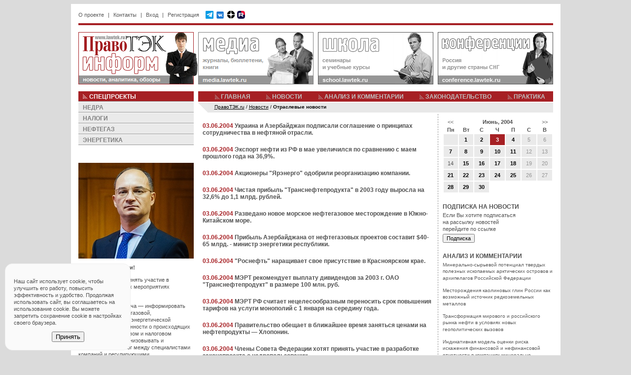

--- FILE ---
content_type: text/html; charset=utf-8
request_url: https://www.lawtek.ru/news/list/alias/godovoye_obshcheye_sobraniye_aktsionerov_gazproma_proydet_25_iyunya/month/6/year/2004/type/9/day/3
body_size: 9688
content:
<!DOCTYPE html PUBLIC "-//W3C//DTD XHTML 1.0 Transitional//EN" "http://www.w3.org/TR/xhtml1/DTD/xhtml1-transitional.dtd">
<html xmlns="http://www.w3.org/1999/xhtml" xml:lang="ru" lang="ru">
<head>
	<meta http-equiv="Content-Type" content="text/html; charset=utf-8" />
	<meta name="language" content="ru" />
	<meta name="viewport" content="width=device-width, initial-scale=1.0" />

    <link rel="icon" type="image/png" href="/img/favicon-32.png" sizes="32x32">
    <link rel="icon" type="image/png" href="/img/favicon-64.png" sizes="64x64">
    <link rel="icon" type="image/png" href="/img/favicon-128.png" sizes="128x128">
    <link rel="apple-touch-icon" href="/img/favicon-180.png" sizes="180x180">

	<link rel="stylesheet" type="text/css" href="/css/portal.css" />
	<link rel="stylesheet" type="text/css" href="/css/inform.css" />
	<!--[if lt IE 8]>
	<link rel="stylesheet" type="text/css" href="/css/ie.css" media="screen, projection" />
	<![endif]-->

	<link rel="stylesheet" type="text/css" href="/assets/d62b6b28/jui/css/base/jquery-ui.css" />
<link rel="stylesheet" type="text/css" href="/css/form.css" />
<script type="text/javascript" src="/assets/d62b6b28/jquery.min.js"></script>
<script type="text/javascript" src="/assets/d62b6b28/jui/js/jquery-ui.min.js"></script>
<script type="text/javascript" src="/js/portal.js"></script>
<title>ПравоТЭК - Новости - Отраслевые новости</title>
    <meta name="description" content="ПравоТЭК - Новости - Отраслевые новости - Ассоциация экспертов топливно-энергетического комплекса www.lawtek.ru" />

    <script src="https://www.google.com/recaptcha/api.js?render=6LdQV9wZAAAAALojtAIRW6qPkk_6uHSVo3BTuvgp"></script>

    <meta name="yandex-verification" content="68f30f78eeace731" />
</head>

<body>

<div id="container">

<div id="system-menu">
	<ul id="yw2">
<li><a href="/page/about">О проекте</a></li>
<li class="divider"><span>|</span></li>
<li><a href="/page/contacts">Контакты</a></li>
<li class="divider"><span>|</span></li>
<li id="user-login"><a href="#">Вход</a></li>
<li class="divider"><span>|</span></li>
<li id="user-register"><a href="/user/register">Регистрация</a></li>
</ul>    <div id="header-top-social">
        <a href="https://t.me/MinResRus" target="_blank"><img src="/img/telegram-48.png" width="16" height="16"></a>
        <a href="https://vk.com/lawtek" target="_blank" style="top: 2px; position: relative;"><img src="/img/vk-48.png" width="19" height="19"></a>
        <a href="https://dzen.ru/lawtek" target="_blank"><img src="/img/dzen-50.png" width="17" height="17"></a>
        <a href="https://rutube.ru/channel/65148193/" target="_blank"><img src="/img/rutube-48.png" width="16" height="16"></a>
            </div>
</div>

<div id="search"></div>

<div id="user-login-form" style="display: none;">
	<div class="title">Авторизация на портале <a class="close"></a></div>
	<div class="login-form">
		<form action="/user/login" method="post">
			<div class="clear"><label>Email:</label><input type="text" name="LoginForm[username]" /></div>
			<div class="clear"><label>Пароль:</label><input type="password" name="LoginForm[password]" /> <input type="hidden" name="ubid" id="ubid" value="" /> <input type="submit" value="" class="button-go" /></div>
			<div class="rememberMe clear"><input type="checkbox" name="LoginForm[rememberMe]" value="1" checked/> Запомнить</div>
			<div class="forgot"><a href="/user/forgot">Забыли пароль?</a></div>
		</form>
	</div>
</div>

<div id="toup" title="наверх"></div>

<div id="cookie-confirm" style="display: none;">
    <p>
        Наш сайт использует cookie, чтобы улучшить его работу, повысить эффективность и удобство.
        Продолжая использовать сайт, вы соглашаетесь на использование cookie.
        Вы можете запретить сохранение cookie в настройках своего браузера.
    </p>
    <button id="cookie-accept" class="btn btn-secondary">Принять</button>
</div>

<div class="red-line"></div>

<ul id="top-sites">
	<li id="inform-home"><a href="/"></a></li>
	<li id="media"><a href="https://media.lawtek.ru"></a></li>
	<li id="school"><a href="https://school.lawtek.ru"></a></li>
	<li id="conference"><a href="https://conference.lawtek.ru"></a></li>
</ul>
<div id="middle">

<div id="left">
<div id="project">
	<div class="title red-bg">СПЕЦПРОЕКТЫ</div>
	<div>
		<ul><li><a href="/user/project/3">НЕДРА</a></li>
<li><a href="/user/project/2">НАЛОГИ</a></li>
<li><a href="/user/project/1">НЕФТЕГАЗ</a></li>
<li><a href="/user/project/4">ЭНЕРГЕТИКА</a></li></ul>	</div>
</div>

<div class="block_clean">
<div><p>
	&nbsp;</p>
<p>
	<img alt="" src="/files/img/conference/2019/nesterenko.jpg" /></p>
<p>
	<strong>Уважаемые коллеги!</strong></p>
<p>
	Приглашаем Вас принять участие в ежегодных ключевых мероприятиях &quot;ПравоТЭК&quot;!</p>
<p>
	Наша основная задача — информировать специалистов нефтегазовой, горнодобывающей и энергетической отраслей промышленности о происходящих изменениях в правовом и налоговом регулировании, организовывать и поддерживать диалог между специалистами компаний и регулирующими государственными органами, знакомить профессиональное сообщество с ведущими отраслевыми экспертами, содействовать обмену опытом и знакомству с правоприменительной практикой для решения конкретных задач на местах.</p>
<p>
	Ждем Вас на наших мероприятиях!</p>
<p>
	До встречи!</p>
<p>
	<strong>Виктор Нестеренко,</strong></p>
<p>
	Председатель Оргкомитета <u><a href="https://conference.lawtek.ru/forum_nedropolzovateley" style="text-decoration: none;"><span style="color:#00608e;">Всероссийского форума недропользователей</span></a></u></p>
<p>
	Президент <u><a href="https://school.lawtek.ru/" style="text-decoration: none;"><span style="color:#00608e;">НОУ &quot;Институт &quot;ПравоТЭК&quot;</span></a></u></p>
</div>
</div>
<div id="block-school-news" class="block">
	<div class="pretitle">school.lawtek.ru</div>
	<div class="title">БЛИЖАЙШИЕ МЕРОПРИЯТИЯ</div>
	<div>
		<ul>
						<li>
				<div class="bold">17-18 февраля</div>
				<div>Всероссийский практикум</div>
				<div><a href="https://school.lawtek.ru/zemlepolzovanie_pri_nedropolzovanii" class="green bold">Земле-, водо- и лесопользование при недропользовании: изменения в 2026 г. </a></div>
			</li>
						<li>
				<div class="bold">18 февраля</div>
				<div>Практический семинар</div>
				<div><a href="https://school.lawtek.ru/ekologicheskoe_zakonodatelstvo_pri_nedropolzovanii" class="green bold">Практика применения норм экологического законодательства при недропользовании</a></div>
			</li>
						<li>
				<div class="bold">19-20 февраля</div>
				<div>Практический семинар</div>
				<div><a href="https://school.lawtek.ru/nedra" class="green bold">Актуальные проблемы недропользования: лицензирование, цифровизация, экспертиза</a></div>
			</li>
						<li>
				<div class="bold">25-27 февраля</div>
				<div>Всероссийский практикум</div>
				<div><a href="https://school.lawtek.ru/tax_neftegaz" class="green bold">Налогообложение и бухгалтерский учет в нефтегазовых компаниях</a></div>
			</li>
						<li>
				<div class="bold">25-27 февраля</div>
				<div>Всероссийский практикум</div>
				<div><a href="https://school.lawtek.ru/tax_mining" class="green bold">Налогообложение и бухгалтерский учет в горнодобывающих компаниях</a></div>
			</li>
					</ul>

	</div>
</div>
<div id="block-media" class="block">
	<div class="pretitle">media.lawtek.ru</div>
	<div class="title">ВЫШЛИ В СВЕТ</div>
	<div>
		<ul>
						<li>
				<div class="bold">25.11.2025</div>
								<div>Опубликован журнал</div>
				<div><a href="https://media.lawtek.ru/media/mrr/2025/6" class="orange bold">Минеральные ресурсы России. Экономика и управление #6 2025</a></div>
							</li>
						<li>
				<div class="bold">26.06.2023</div>
								<div>Опубликован журнал</div>
				<div><a href="https://media.lawtek.ru/media/ngp/2023/1" class="orange bold">Нефть, Газ и Право #1 2023</a></div>
							</li>
						<li>
				<div class="bold">21.12.2021</div>
								<div>Опубликован журнал</div>
				<div><a href="https://media.lawtek.ru/media/energy/2021/1" class="orange bold">Энергетика и Право #1 2021</a></div>
							</li>
					</ul>
	</div>
</div><div class="block_clean">
<div class="title">КОНТАКТЫ</div><div><p>
	115054 Москва, ул. Зацепа, 23</p>
<p>
	Тел.: &nbsp;+7 (495) 215-54-43</p>
<p>
	e-mail: <a href="mailto:info@lawtek.ru" style="text-decoration: none;"><span style="color:#a62024;">info@lawtek.ru</span></a></p>
</div>
</div>

<div id="notes">
	<div class="title">ЗАПИСНАЯ КНИЖКА</div>
	<div>
		<ul id="yw3">
<li><a href="/calendar/index">ВЫСТАВКИ И КОНФЕРЕНЦИИ</a></li>
<li><a href="/news/list/type/13">ДОСЬЕ СОБЫТИЙ</a></li>
<li><a href="/person/index">ДОСЬЕ ПЕРСОНАЛИЙ</a></li>
<li><a href="/page/government">ОРГАНЫ ВЛАСТИ</a></li>
<li><a href="/page/links">ССЫЛКИ</a></li>
</ul>	</div>
</div></div> <!-- left -->

<div id="center">

<div id="topmenu">
	<ul id="yw4">
<li class="first"><a href="/">ГЛАВНАЯ</a></li>
<li><a href="/news/index">НОВОСТИ</a></li>
<li><a href="/analytics/index">АНАЛИЗ И КОММЕНТАРИИ</a></li>
<li><a href="/practice/law">ЗАКОНОДАТЕЛЬСТВО</a></li>
<li class="last"><a href="/practice/practice">ПРАКТИКА</a></li>
</ul></div>
	<div id="breadcrumbs" itemscope="" itemtype="http://schema.org/BreadcrumbList">
<span itemprop="itemListElement" itemscope itemtype="http://schema.org/ListItem"><a href="/" itemprop="item"><span itemprop="name">ПравоТЭК.ru</span></a><meta itemprop="position" content="1" /></span> / <span itemprop="itemListElement" itemscope itemtype="http://schema.org/ListItem"><a href="/news/index" itemprop="item"><span itemprop="name">Новости</span></a><meta itemprop="position" content="2" /></span> / <span itemprop="itemListElement" itemscope itemtype="http://schema.org/ListItem"><span itemprop="name" style="font-weight: bold;">Отраслевые новости</span><meta itemprop="position" content="3" /></span></div><!-- breadcrumbs -->

<div id="content">

<div id="content-main">

	
	
	
	<div class="news_article">
		<div class="title">
				<span class="date">03.06.2004</span>
				<a href="/news/370/ukraina_i_azerbaydzhan_podpisali_soglasheniye_o_printsipakh_sotrudnichestva_v_neftyanoy_otrasli">Украина и Азербайджан подписали соглашение о принципах сотрудничества в нефтяной отрасли.</a></div>
		<div></div>
	</div>
	<div class="news_article">
		<div class="title">
				<span class="date">03.06.2004</span>
				<a href="/news/369/eksport_nefti_iz_rf_v_maye_uvelichilsya_po_sravneniyu_s_mayem_proshlogo_goda_na_36_9">Экспорт нефти из РФ в мае увеличился по сравнению с маем прошлого года на 36,9%.</a></div>
		<div></div>
	</div>
	<div class="news_article">
		<div class="title">
				<span class="date">03.06.2004</span>
				<a href="/news/367/aktsionery_yarenergo_odobrili_reorganizatsiyu_kompanii">Акционеры "Ярэнерго" одобрили реорганизацию компании.</a></div>
		<div></div>
	</div>
	<div class="news_article">
		<div class="title">
				<span class="date">03.06.2004</span>
				<a href="/news/366/chistaya_pribyl_transnefteprodukta_v_2003_godu_vyrosla_na_32_6_do_1_1_mlrd_rubley">Чистая прибыль "Транснефтепродукта" в 2003 году выросла на 32,6% до 1,1 млрд. рублей.</a></div>
		<div></div>
	</div>
	<div class="news_article">
		<div class="title">
				<span class="date">03.06.2004</span>
				<a href="/news/364/razvedano_novoye_morskoye_neftegazovoye_mestorozhdeniye_v_yuzhno_kitayskom_more">Разведано новое морское нефтегазовое месторождение в Южно-Китайском море.</a></div>
		<div></div>
	</div>
	<div class="news_article">
		<div class="title">
				<span class="date">03.06.2004</span>
				<a href="/news/362/pribyl_azerbaydzhana_ot_neftegazovykh_proyektov_sostavit_ye40_65_mlrd_ministr_energetiki_respubliki">Прибыль Азербайджана от нефтегазовых проектов составит $40-65 млрд. - министр энергетики республики.</a></div>
		<div></div>
	</div>
	<div class="news_article">
		<div class="title">
				<span class="date">03.06.2004</span>
				<a href="/news/361/rosneft_narashchivayet_svoye_prisutstviye_v_krasnoyarskom_kraye">"Роснефть" наращивает свое присутствие в Красноярском крае.</a></div>
		<div></div>
	</div>
	<div class="news_article">
		<div class="title">
				<span class="date">03.06.2004</span>
				<a href="/news/360/mert_rekomenduyet_vyplatu_dividendov_za_2003_g_oao_transnefteprodukt_v_razmere_100_mln_rub">МЭРТ рекомендует выплату дивидендов за 2003 г. ОАО "Транснефтепродукт" в размере 100 млн. руб.</a></div>
		<div></div>
	</div>
	<div class="news_article">
		<div class="title">
				<span class="date">03.06.2004</span>
				<a href="/news/359/mert_rf_schitayet_netselesoobraznym_perenosit_srok_povysheniya_tarifov_na_uslugi_monopoly_s_1_yanvarya_na_seredinu_goda">МЭРТ РФ считает нецелесообразным переносить срок повышения тарифов на услуги монополий с 1 января на середину года.</a></div>
		<div></div>
	</div>
	<div class="news_article">
		<div class="title">
				<span class="date">03.06.2004</span>
				<a href="/news/358/pravitelstvo_obeshchayet_v_blizhaysheye_vremya_zanyatsya_tsenami_na_nefteprodukty_khloponin">Правительство обещает в ближайшее время заняться ценами на нефтепродукты — Хлопонин.</a></div>
		<div></div>
	</div>
	<div class="news_article">
		<div class="title">
				<span class="date">03.06.2004</span>
				<a href="/news/357/chleny_soveta_federatsii_khotyat_prinyat_uchastiye_v_razrabotke_zakonoproyekta_o_nedropolzovanii">Члены Совета Федерации хотят принять участие в разработке законопроекта о недропользовании.</a></div>
		<div></div>
	</div>
	<div class="news_article">
		<div class="title">
				<span class="date">03.06.2004</span>
				<a href="/news/356/a_tuleyev_prosit_pravitelstvo_prinyat_mery_po_stabilizatsii_na_vnutrennem_rynke_nefteproduktov">А.Тулеев просит правительство принять меры по стабилизации на внутреннем рынке нефтепродуктов.</a></div>
		<div></div>
	</div>
	<div class="news_article">
		<div class="title">
				<span class="date">03.06.2004</span>
				<a href="/news/355/m_fradkov_zayavlyayet_o_neobkhodimosti_povysheniya_prozrachnosti_rossyskikh_kompany">М.Фрадков заявляет о необходимости повышения прозрачности российских компаний.</a></div>
		<div></div>
	</div>
	<div class="news_article">
		<div class="title">
				<span class="date">03.06.2004</span>
				<a href="/news/353/gazprom_v_2005_g_planiruyet_nachat_v_zauralye_stroitelstvo_pkhg">"Газпром" в 2005 г. планирует начать в Зауралье строительство ПХГ.</a></div>
		<div></div>
	</div>
	<div class="news_article">
		<div class="title">
				<span class="date">03.06.2004</span>
				<a href="/news/352/gazprom_vyplatit_boleye_16_mlrd_rub_dividendov_za_2003_g">"Газпром" выплатит более 16 млрд. руб. дивидендов за 2003 г.</a></div>
		<div></div>
	</div>
	<div class="news_article">
		<div class="title">
				<span class="date">03.06.2004</span>
				<a href="/news/351/mid_rf_stremitsya_pridat_impuls_dostizheniyu_dogovorennostey_s_norvegiyey_po_vzaimodeystviyu_v_barentsevom_more_s_lavrov">МИД РФ стремится придать импульс достижению договоренностей с Норвегией по взаимодействию в Баренцевом море - С.Лавров.</a></div>
		<div></div>
	</div>
	<div class="news_article">
		<div class="title">
				<span class="date">03.06.2004</span>
				<a href="/news/350/v_azerbaydzhane_sozdan_khoroshy_investitsionny_klimat_i_aliyev">В Азербайджане создан хороший инвестиционный климат — И.Алиев.</a></div>
		<div></div>
	</div>

<div class="clear t-center">
</div>
</div> <!-- content-main -->

<div id="content-right">
<div id="calendar-block">
<table id="calendar">
    <thead>
        <tr class="month-year-row">
            <th class="previous-month"><a href="/news/calendar/alias/godovoye_obshcheye_sobraniye_aktsionerov_gazproma_proydet_25_iyunya/month/5/year/2004/type/9"><<</a></th>
            <th colspan="5">Июнь, 2004</th>
            <th class="next-month"><a href="/news/calendar/alias/godovoye_obshcheye_sobraniye_aktsionerov_gazproma_proydet_25_iyunya/month/7/year/2004/type/9">>></a></th>
        </tr>
        <tr class="weekdays-row">
        	        		<th>Пн</th>
        	        		<th>Вт</th>
        	        		<th>С</th>
        	        		<th>Ч</th>
        	        		<th>П</th>
        	        		<th>С</th>
        	        		<th>В</th>
        	        </tr>
    </thead>
    <tbody>
        <tr>
                                        <td>
                            </td>
                                            <td>
                <a title="13" href="/news/list/alias/godovoye_obshcheye_sobraniye_aktsionerov_gazproma_proydet_25_iyunya/month/6/year/2004/type/9/day/1">1</a>            </td>
                                            <td>
                <a title="18" href="/news/list/alias/godovoye_obshcheye_sobraniye_aktsionerov_gazproma_proydet_25_iyunya/month/6/year/2004/type/9/day/2">2</a>            </td>
                                            <td class="calendar-selected-day">
                <a title="17" href="/news/list/alias/godovoye_obshcheye_sobraniye_aktsionerov_gazproma_proydet_25_iyunya/month/6/year/2004/type/9/day/3">3</a>            </td>
                                            <td>
                <a title="16" href="/news/list/alias/godovoye_obshcheye_sobraniye_aktsionerov_gazproma_proydet_25_iyunya/month/6/year/2004/type/9/day/4">4</a>            </td>
                                            <td class="calendar-weekend-day">
                5            </td>
                                            <td class="calendar-weekend-day">
                6            </td>
                            </tr><tr>
                                            <td>
                <a title="19" href="/news/list/alias/godovoye_obshcheye_sobraniye_aktsionerov_gazproma_proydet_25_iyunya/month/6/year/2004/type/9/day/7">7</a>            </td>
                                            <td>
                <a title="18" href="/news/list/alias/godovoye_obshcheye_sobraniye_aktsionerov_gazproma_proydet_25_iyunya/month/6/year/2004/type/9/day/8">8</a>            </td>
                                            <td>
                <a title="25" href="/news/list/alias/godovoye_obshcheye_sobraniye_aktsionerov_gazproma_proydet_25_iyunya/month/6/year/2004/type/9/day/9">9</a>            </td>
                                            <td>
                <a title="21" href="/news/list/alias/godovoye_obshcheye_sobraniye_aktsionerov_gazproma_proydet_25_iyunya/month/6/year/2004/type/9/day/10">10</a>            </td>
                                            <td>
                <a title="15" href="/news/list/alias/godovoye_obshcheye_sobraniye_aktsionerov_gazproma_proydet_25_iyunya/month/6/year/2004/type/9/day/11">11</a>            </td>
                                            <td class="calendar-weekend-day">
                12            </td>
                                            <td class="calendar-weekend-day">
                13            </td>
                            </tr><tr>
                                            <td>
                14            </td>
                                            <td>
                <a title="17" href="/news/list/alias/godovoye_obshcheye_sobraniye_aktsionerov_gazproma_proydet_25_iyunya/month/6/year/2004/type/9/day/15">15</a>            </td>
                                            <td>
                <a title="24" href="/news/list/alias/godovoye_obshcheye_sobraniye_aktsionerov_gazproma_proydet_25_iyunya/month/6/year/2004/type/9/day/16">16</a>            </td>
                                            <td>
                <a title="19" href="/news/list/alias/godovoye_obshcheye_sobraniye_aktsionerov_gazproma_proydet_25_iyunya/month/6/year/2004/type/9/day/17">17</a>            </td>
                                            <td>
                <a title="20" href="/news/list/alias/godovoye_obshcheye_sobraniye_aktsionerov_gazproma_proydet_25_iyunya/month/6/year/2004/type/9/day/18">18</a>            </td>
                                            <td class="calendar-weekend-day">
                19            </td>
                                            <td class="calendar-weekend-day">
                20            </td>
                            </tr><tr>
                                            <td>
                <a title="21" href="/news/list/alias/godovoye_obshcheye_sobraniye_aktsionerov_gazproma_proydet_25_iyunya/month/6/year/2004/type/9/day/21">21</a>            </td>
                                            <td>
                <a title="19" href="/news/list/alias/godovoye_obshcheye_sobraniye_aktsionerov_gazproma_proydet_25_iyunya/month/6/year/2004/type/9/day/22">22</a>            </td>
                                            <td>
                <a title="17" href="/news/list/alias/godovoye_obshcheye_sobraniye_aktsionerov_gazproma_proydet_25_iyunya/month/6/year/2004/type/9/day/23">23</a>            </td>
                                            <td>
                <a title="25" href="/news/list/alias/godovoye_obshcheye_sobraniye_aktsionerov_gazproma_proydet_25_iyunya/month/6/year/2004/type/9/day/24">24</a>            </td>
                                            <td>
                <a title="21" href="/news/list/alias/godovoye_obshcheye_sobraniye_aktsionerov_gazproma_proydet_25_iyunya/month/6/year/2004/type/9/day/25">25</a>            </td>
                                            <td class="calendar-weekend-day">
                26            </td>
                                            <td class="calendar-weekend-day">
                27            </td>
                            </tr><tr>
                                            <td>
                <a title="11" href="/news/list/alias/godovoye_obshcheye_sobraniye_aktsionerov_gazproma_proydet_25_iyunya/month/6/year/2004/type/9/day/28">28</a>            </td>
                                            <td>
                <a title="27" href="/news/list/alias/godovoye_obshcheye_sobraniye_aktsionerov_gazproma_proydet_25_iyunya/month/6/year/2004/type/9/day/29">29</a>            </td>
                                            <td>
                <a title="17" href="/news/list/alias/godovoye_obshcheye_sobraniye_aktsionerov_gazproma_proydet_25_iyunya/month/6/year/2004/type/9/day/30">30</a>            </td>
                            </tr>
    </tbody>
</table>
	
	</div>
	<div class="height20"></div>
	<script>
	$(document).on("click", ".month-year-row a", function(){
		$("#calendar-block").load($(this).attr('href'));
		$(this).removeAttr('href');
	})
	</script>
	

<div class="title">ПОДПИСКА НА НОВОСТИ</div>
<div><p align="left">
	Если Вы хотите подписаться<br />
	на рассылку новостей<br />
	перейдите по ссылке</p>
<p align="left">
	<a href="/news/subscription" style="text-decoration:none;"><input type="button" value="Подписка" /></a></p>
</div>
<div class="height20"></div>



<div class="title">АНАЛИЗ И КОММЕНТАРИИ</div>
<ul>
	<li>
		<a href="/analytics/2610/mineralno_syryevoy_potentsial_tverdykh_poleznykh_iskopayemykh_arkticheskikh_ostrovov_i_arkhipelagov_rossyskoy_federatsii">Минерально-сырьевой потенциал твердых полезных ископаемых арктических островов и архипелагов Российской Федерации</a>	</li>
	<li>
		<a href="/analytics/2611/mestorozhdeniya_kaolinovykh_glin_rossii_kak_vozmozhny_istochnik_redkozemelnykh_metallov">Месторождения каолиновых глин России как возможный источник редкоземельных металлов</a>	</li>
	<li>
		<a href="/analytics/2612/transformatsiya_mirovogo_i_rossyskogo_rynka_nefti_v_usloviyakh_novykh_geopoliticheskikh_vyzovov">Трансформация мирового и российского рынка нефти в условиях новых геополитических вызовов</a>	</li>
	<li>
		<a href="/analytics/2613/indikativnaya_model_otsenki_riska_iskazheniya_finansovoy_i_nefinansovoy_otchetnosti_v_kompaniyakh_mineralno_syryevogo_sektora">Индикативная модель оценки риска искажения финансовой и нефинансовой отчетности в компаниях минерально-сырьевого сектора</a>	</li>
	<li>
		<a href="/analytics/2614/otsenka_effektivnosti_geologo_razvedochnykh_rabot_na_slaboizuchennykh_obyektakh_s_ispolzovaniyem_geologo_ekonomicheskogo_modelirovaniya">Оценка эффективности геолого-разведочных работ на слабоизученных объектах с использованием геолого-экономического моделирования</a>	</li>
	<li>
		<a href="/analytics/2615/soglasheniye_o_sovmestnom_nedropolzovanii_kak_instrument_vovlecheniya_v_ekonomichesky_oborot_nizkorentabelnykh_mestorozhdeny_uglevodorodov">Соглашение о совместном недропользовании как инструмент вовлечения в экономический оборот низкорентабельных месторождений углеводородов</a>	</li>
	<li>
		<a href="/analytics/2616/dobycha_rossypnogo_zolota_v_magadanskoy_oblasti_tendentsii_vozmozhnosti_riski">Добыча россыпного золота в Магаданской области: тенденции, возможности, риски</a>	</li>
	<li>
		<a href="/analytics/2617/peredacha_vskryshnykh_i_vmeshchayushchikh_gornykh_porod_problemnyye_voprosy_realizatsii_praktika_primeneniya">Передача вскрышных и вмещающих горных пород: проблемные вопросы реализации, практика применения</a>	</li>
	<li>
		<a href="/analytics/2618/pravovyye_i_ekonomicheskiye_mekhanizmy_dekarbonizatsii_v_rossyskoy_federatsii">Правовые и экономические механизмы декарбонизации в Российской Федерации</a>	</li>
	<li>
		<a href="/analytics/2597/aktualizirovannoye_predstavleniye_o_glubinnom_stroyenii_severa_zapadno_sibirskogo_neftegazonosnogo_basseyna">Актуализированное представление о глубинном строении севера Западно-Сибирского нефтегазоносного бассейна</a>	</li>
</ul>		<div class="height20"></div>
		<a href="https://media.lawtek.ru/media/mrr"><p><img src="/upload/photo/Banner/mrr.jpg" width="224" height="82" border="0" alt="МИНЕРАЛЬНЫЕ РЕСУРСЫ РОССИИ. ЭКОНОМИКА И УПРАВЛЕНИЕ" title="МИНЕРАЛЬНЫЕ РЕСУРСЫ РОССИИ. ЭКОНОМИКА И УПРАВЛЕНИЕ"></p>
</a>		<div class="height20"></div>
		</div> <!-- content-right -->

<div class="clear"></div>

</div> <!-- content -->

</div> <!-- center -->

<div class="clear"></div>

<div id="footer">
	<div id="copyright">© ООО "ПравоТЭК", 2004-2026; Все права защищены и охраняются законом. Все содержание образовательных мероприятий, представленных на сайте http://school.lawtek.ru является уникальным и принадлежит группе "ПравоТЭК".</div>
    <div><a href="https://www.lawtek.ru/page/policy">Политика конфиденциальности</a></div>
	<div id="social"><script src="https://yastatic.net/share2/share.js"></script>
<div class="ya-share2" data-curtain data-size="s" data-services="vkontakte,telegram"></div>
<div class="clear"></div></div>
	<span itemid="#lawtek_info" itemscope itemtype="http://schema.org/Organization">
	<meta itemprop="name" content='ООО "ПравоТЭК"' />
	<link itemprop="logo" href="http://www.lawtek.ru/files/img/lawtek.gif" />
	<link itemprop="url" href="https://www.lawtek.ru/" />
	<span itemprop="address" itemscope itemtype="http://schema.org/PostalAddress">
		<meta itemprop="postalCode" content='115054' />
		<meta itemprop="addressLocality" content='Москва, Россия' />
		<meta itemprop="streetAddress" content='ул. Зацепа, 23' />
  	</span>
  	<meta itemprop="telephone" content='+7 (495) 215-54-43' />
  	<meta itemprop="telephone" content='+7 (499) 235-47-88' />
  	<meta itemprop="telephone" content='+7 (499) 787-70-22' /> 
  	<meta itemprop="telephone" content='+7 (499) 787-76-85' />
  	<meta itemprop="faxNumber" content='+7 (499) 235-23-61' />
</span></div>

</div> <!-- middle -->

</div> <!-- container -->


<!-- Yandex.Metrika counter --> <script type="text/javascript" > (function(m,e,t,r,i,k,a){m[i]=m[i]||function(){(m[i].a=m[i].a||[]).push(arguments)}; m[i].l=1*new Date(); for (var j = 0; j < document.scripts.length; j++) {if (document.scripts[j].src === r) { return; }} k=e.createElement(t),a=e.getElementsByTagName(t)[0],k.async=1,k.src=r,a.parentNode.insertBefore(k,a)}) (window, document, "script", "https://mc.yandex.ru/metrika/tag.js", "ym"); ym(42285544, "init", { clickmap:true, trackLinks:true, accurateTrackBounce:true, webvisor:true }); </script> <noscript><div><img src="https://mc.yandex.ru/watch/42285544" style="position:absolute; left:-9999px;" alt="" /></div></noscript> <!-- /Yandex.Metrika counter -->

<!-- Rating@Mail.ru counter -->
<script type="text/javascript">//<![CDATA[
var _tmr = _tmr || [];
_tmr.push({id: "764298", type: "pageView", start: (new Date()).getTime()});
(function (d, w) {
   var ts = d.createElement("script"); ts.type = "text/javascript"; ts.async = true;
   ts.src = (d.location.protocol == "https:" ? "https:" : "http:") + "//top-fwz1.mail.ru/js/code.js";
   var f = function () {var s = d.getElementsByTagName("script")[0]; s.parentNode.insertBefore(ts, s);};
   if (w.opera == "[object Opera]") { d.addEventListener("DOMContentLoaded", f, false); } else { f(); }
})(document, window);
//]]></script><noscript><div style="position:absolute;left:-10000px;">
<img src="//top-fwz1.mail.ru/counter?id=764298;js=na" style="border:0;" height="1" width="1" alt="Рейтинг@Mail.ru" />
</div></noscript>
<!-- //Rating@Mail.ru counter -->

</body>
</html>

--- FILE ---
content_type: text/html; charset=utf-8
request_url: https://www.google.com/recaptcha/api2/anchor?ar=1&k=6LdQV9wZAAAAALojtAIRW6qPkk_6uHSVo3BTuvgp&co=aHR0cHM6Ly93d3cubGF3dGVrLnJ1OjQ0Mw..&hl=en&v=PoyoqOPhxBO7pBk68S4YbpHZ&size=invisible&anchor-ms=20000&execute-ms=30000&cb=ixuts1siuskv
body_size: 48558
content:
<!DOCTYPE HTML><html dir="ltr" lang="en"><head><meta http-equiv="Content-Type" content="text/html; charset=UTF-8">
<meta http-equiv="X-UA-Compatible" content="IE=edge">
<title>reCAPTCHA</title>
<style type="text/css">
/* cyrillic-ext */
@font-face {
  font-family: 'Roboto';
  font-style: normal;
  font-weight: 400;
  font-stretch: 100%;
  src: url(//fonts.gstatic.com/s/roboto/v48/KFO7CnqEu92Fr1ME7kSn66aGLdTylUAMa3GUBHMdazTgWw.woff2) format('woff2');
  unicode-range: U+0460-052F, U+1C80-1C8A, U+20B4, U+2DE0-2DFF, U+A640-A69F, U+FE2E-FE2F;
}
/* cyrillic */
@font-face {
  font-family: 'Roboto';
  font-style: normal;
  font-weight: 400;
  font-stretch: 100%;
  src: url(//fonts.gstatic.com/s/roboto/v48/KFO7CnqEu92Fr1ME7kSn66aGLdTylUAMa3iUBHMdazTgWw.woff2) format('woff2');
  unicode-range: U+0301, U+0400-045F, U+0490-0491, U+04B0-04B1, U+2116;
}
/* greek-ext */
@font-face {
  font-family: 'Roboto';
  font-style: normal;
  font-weight: 400;
  font-stretch: 100%;
  src: url(//fonts.gstatic.com/s/roboto/v48/KFO7CnqEu92Fr1ME7kSn66aGLdTylUAMa3CUBHMdazTgWw.woff2) format('woff2');
  unicode-range: U+1F00-1FFF;
}
/* greek */
@font-face {
  font-family: 'Roboto';
  font-style: normal;
  font-weight: 400;
  font-stretch: 100%;
  src: url(//fonts.gstatic.com/s/roboto/v48/KFO7CnqEu92Fr1ME7kSn66aGLdTylUAMa3-UBHMdazTgWw.woff2) format('woff2');
  unicode-range: U+0370-0377, U+037A-037F, U+0384-038A, U+038C, U+038E-03A1, U+03A3-03FF;
}
/* math */
@font-face {
  font-family: 'Roboto';
  font-style: normal;
  font-weight: 400;
  font-stretch: 100%;
  src: url(//fonts.gstatic.com/s/roboto/v48/KFO7CnqEu92Fr1ME7kSn66aGLdTylUAMawCUBHMdazTgWw.woff2) format('woff2');
  unicode-range: U+0302-0303, U+0305, U+0307-0308, U+0310, U+0312, U+0315, U+031A, U+0326-0327, U+032C, U+032F-0330, U+0332-0333, U+0338, U+033A, U+0346, U+034D, U+0391-03A1, U+03A3-03A9, U+03B1-03C9, U+03D1, U+03D5-03D6, U+03F0-03F1, U+03F4-03F5, U+2016-2017, U+2034-2038, U+203C, U+2040, U+2043, U+2047, U+2050, U+2057, U+205F, U+2070-2071, U+2074-208E, U+2090-209C, U+20D0-20DC, U+20E1, U+20E5-20EF, U+2100-2112, U+2114-2115, U+2117-2121, U+2123-214F, U+2190, U+2192, U+2194-21AE, U+21B0-21E5, U+21F1-21F2, U+21F4-2211, U+2213-2214, U+2216-22FF, U+2308-230B, U+2310, U+2319, U+231C-2321, U+2336-237A, U+237C, U+2395, U+239B-23B7, U+23D0, U+23DC-23E1, U+2474-2475, U+25AF, U+25B3, U+25B7, U+25BD, U+25C1, U+25CA, U+25CC, U+25FB, U+266D-266F, U+27C0-27FF, U+2900-2AFF, U+2B0E-2B11, U+2B30-2B4C, U+2BFE, U+3030, U+FF5B, U+FF5D, U+1D400-1D7FF, U+1EE00-1EEFF;
}
/* symbols */
@font-face {
  font-family: 'Roboto';
  font-style: normal;
  font-weight: 400;
  font-stretch: 100%;
  src: url(//fonts.gstatic.com/s/roboto/v48/KFO7CnqEu92Fr1ME7kSn66aGLdTylUAMaxKUBHMdazTgWw.woff2) format('woff2');
  unicode-range: U+0001-000C, U+000E-001F, U+007F-009F, U+20DD-20E0, U+20E2-20E4, U+2150-218F, U+2190, U+2192, U+2194-2199, U+21AF, U+21E6-21F0, U+21F3, U+2218-2219, U+2299, U+22C4-22C6, U+2300-243F, U+2440-244A, U+2460-24FF, U+25A0-27BF, U+2800-28FF, U+2921-2922, U+2981, U+29BF, U+29EB, U+2B00-2BFF, U+4DC0-4DFF, U+FFF9-FFFB, U+10140-1018E, U+10190-1019C, U+101A0, U+101D0-101FD, U+102E0-102FB, U+10E60-10E7E, U+1D2C0-1D2D3, U+1D2E0-1D37F, U+1F000-1F0FF, U+1F100-1F1AD, U+1F1E6-1F1FF, U+1F30D-1F30F, U+1F315, U+1F31C, U+1F31E, U+1F320-1F32C, U+1F336, U+1F378, U+1F37D, U+1F382, U+1F393-1F39F, U+1F3A7-1F3A8, U+1F3AC-1F3AF, U+1F3C2, U+1F3C4-1F3C6, U+1F3CA-1F3CE, U+1F3D4-1F3E0, U+1F3ED, U+1F3F1-1F3F3, U+1F3F5-1F3F7, U+1F408, U+1F415, U+1F41F, U+1F426, U+1F43F, U+1F441-1F442, U+1F444, U+1F446-1F449, U+1F44C-1F44E, U+1F453, U+1F46A, U+1F47D, U+1F4A3, U+1F4B0, U+1F4B3, U+1F4B9, U+1F4BB, U+1F4BF, U+1F4C8-1F4CB, U+1F4D6, U+1F4DA, U+1F4DF, U+1F4E3-1F4E6, U+1F4EA-1F4ED, U+1F4F7, U+1F4F9-1F4FB, U+1F4FD-1F4FE, U+1F503, U+1F507-1F50B, U+1F50D, U+1F512-1F513, U+1F53E-1F54A, U+1F54F-1F5FA, U+1F610, U+1F650-1F67F, U+1F687, U+1F68D, U+1F691, U+1F694, U+1F698, U+1F6AD, U+1F6B2, U+1F6B9-1F6BA, U+1F6BC, U+1F6C6-1F6CF, U+1F6D3-1F6D7, U+1F6E0-1F6EA, U+1F6F0-1F6F3, U+1F6F7-1F6FC, U+1F700-1F7FF, U+1F800-1F80B, U+1F810-1F847, U+1F850-1F859, U+1F860-1F887, U+1F890-1F8AD, U+1F8B0-1F8BB, U+1F8C0-1F8C1, U+1F900-1F90B, U+1F93B, U+1F946, U+1F984, U+1F996, U+1F9E9, U+1FA00-1FA6F, U+1FA70-1FA7C, U+1FA80-1FA89, U+1FA8F-1FAC6, U+1FACE-1FADC, U+1FADF-1FAE9, U+1FAF0-1FAF8, U+1FB00-1FBFF;
}
/* vietnamese */
@font-face {
  font-family: 'Roboto';
  font-style: normal;
  font-weight: 400;
  font-stretch: 100%;
  src: url(//fonts.gstatic.com/s/roboto/v48/KFO7CnqEu92Fr1ME7kSn66aGLdTylUAMa3OUBHMdazTgWw.woff2) format('woff2');
  unicode-range: U+0102-0103, U+0110-0111, U+0128-0129, U+0168-0169, U+01A0-01A1, U+01AF-01B0, U+0300-0301, U+0303-0304, U+0308-0309, U+0323, U+0329, U+1EA0-1EF9, U+20AB;
}
/* latin-ext */
@font-face {
  font-family: 'Roboto';
  font-style: normal;
  font-weight: 400;
  font-stretch: 100%;
  src: url(//fonts.gstatic.com/s/roboto/v48/KFO7CnqEu92Fr1ME7kSn66aGLdTylUAMa3KUBHMdazTgWw.woff2) format('woff2');
  unicode-range: U+0100-02BA, U+02BD-02C5, U+02C7-02CC, U+02CE-02D7, U+02DD-02FF, U+0304, U+0308, U+0329, U+1D00-1DBF, U+1E00-1E9F, U+1EF2-1EFF, U+2020, U+20A0-20AB, U+20AD-20C0, U+2113, U+2C60-2C7F, U+A720-A7FF;
}
/* latin */
@font-face {
  font-family: 'Roboto';
  font-style: normal;
  font-weight: 400;
  font-stretch: 100%;
  src: url(//fonts.gstatic.com/s/roboto/v48/KFO7CnqEu92Fr1ME7kSn66aGLdTylUAMa3yUBHMdazQ.woff2) format('woff2');
  unicode-range: U+0000-00FF, U+0131, U+0152-0153, U+02BB-02BC, U+02C6, U+02DA, U+02DC, U+0304, U+0308, U+0329, U+2000-206F, U+20AC, U+2122, U+2191, U+2193, U+2212, U+2215, U+FEFF, U+FFFD;
}
/* cyrillic-ext */
@font-face {
  font-family: 'Roboto';
  font-style: normal;
  font-weight: 500;
  font-stretch: 100%;
  src: url(//fonts.gstatic.com/s/roboto/v48/KFO7CnqEu92Fr1ME7kSn66aGLdTylUAMa3GUBHMdazTgWw.woff2) format('woff2');
  unicode-range: U+0460-052F, U+1C80-1C8A, U+20B4, U+2DE0-2DFF, U+A640-A69F, U+FE2E-FE2F;
}
/* cyrillic */
@font-face {
  font-family: 'Roboto';
  font-style: normal;
  font-weight: 500;
  font-stretch: 100%;
  src: url(//fonts.gstatic.com/s/roboto/v48/KFO7CnqEu92Fr1ME7kSn66aGLdTylUAMa3iUBHMdazTgWw.woff2) format('woff2');
  unicode-range: U+0301, U+0400-045F, U+0490-0491, U+04B0-04B1, U+2116;
}
/* greek-ext */
@font-face {
  font-family: 'Roboto';
  font-style: normal;
  font-weight: 500;
  font-stretch: 100%;
  src: url(//fonts.gstatic.com/s/roboto/v48/KFO7CnqEu92Fr1ME7kSn66aGLdTylUAMa3CUBHMdazTgWw.woff2) format('woff2');
  unicode-range: U+1F00-1FFF;
}
/* greek */
@font-face {
  font-family: 'Roboto';
  font-style: normal;
  font-weight: 500;
  font-stretch: 100%;
  src: url(//fonts.gstatic.com/s/roboto/v48/KFO7CnqEu92Fr1ME7kSn66aGLdTylUAMa3-UBHMdazTgWw.woff2) format('woff2');
  unicode-range: U+0370-0377, U+037A-037F, U+0384-038A, U+038C, U+038E-03A1, U+03A3-03FF;
}
/* math */
@font-face {
  font-family: 'Roboto';
  font-style: normal;
  font-weight: 500;
  font-stretch: 100%;
  src: url(//fonts.gstatic.com/s/roboto/v48/KFO7CnqEu92Fr1ME7kSn66aGLdTylUAMawCUBHMdazTgWw.woff2) format('woff2');
  unicode-range: U+0302-0303, U+0305, U+0307-0308, U+0310, U+0312, U+0315, U+031A, U+0326-0327, U+032C, U+032F-0330, U+0332-0333, U+0338, U+033A, U+0346, U+034D, U+0391-03A1, U+03A3-03A9, U+03B1-03C9, U+03D1, U+03D5-03D6, U+03F0-03F1, U+03F4-03F5, U+2016-2017, U+2034-2038, U+203C, U+2040, U+2043, U+2047, U+2050, U+2057, U+205F, U+2070-2071, U+2074-208E, U+2090-209C, U+20D0-20DC, U+20E1, U+20E5-20EF, U+2100-2112, U+2114-2115, U+2117-2121, U+2123-214F, U+2190, U+2192, U+2194-21AE, U+21B0-21E5, U+21F1-21F2, U+21F4-2211, U+2213-2214, U+2216-22FF, U+2308-230B, U+2310, U+2319, U+231C-2321, U+2336-237A, U+237C, U+2395, U+239B-23B7, U+23D0, U+23DC-23E1, U+2474-2475, U+25AF, U+25B3, U+25B7, U+25BD, U+25C1, U+25CA, U+25CC, U+25FB, U+266D-266F, U+27C0-27FF, U+2900-2AFF, U+2B0E-2B11, U+2B30-2B4C, U+2BFE, U+3030, U+FF5B, U+FF5D, U+1D400-1D7FF, U+1EE00-1EEFF;
}
/* symbols */
@font-face {
  font-family: 'Roboto';
  font-style: normal;
  font-weight: 500;
  font-stretch: 100%;
  src: url(//fonts.gstatic.com/s/roboto/v48/KFO7CnqEu92Fr1ME7kSn66aGLdTylUAMaxKUBHMdazTgWw.woff2) format('woff2');
  unicode-range: U+0001-000C, U+000E-001F, U+007F-009F, U+20DD-20E0, U+20E2-20E4, U+2150-218F, U+2190, U+2192, U+2194-2199, U+21AF, U+21E6-21F0, U+21F3, U+2218-2219, U+2299, U+22C4-22C6, U+2300-243F, U+2440-244A, U+2460-24FF, U+25A0-27BF, U+2800-28FF, U+2921-2922, U+2981, U+29BF, U+29EB, U+2B00-2BFF, U+4DC0-4DFF, U+FFF9-FFFB, U+10140-1018E, U+10190-1019C, U+101A0, U+101D0-101FD, U+102E0-102FB, U+10E60-10E7E, U+1D2C0-1D2D3, U+1D2E0-1D37F, U+1F000-1F0FF, U+1F100-1F1AD, U+1F1E6-1F1FF, U+1F30D-1F30F, U+1F315, U+1F31C, U+1F31E, U+1F320-1F32C, U+1F336, U+1F378, U+1F37D, U+1F382, U+1F393-1F39F, U+1F3A7-1F3A8, U+1F3AC-1F3AF, U+1F3C2, U+1F3C4-1F3C6, U+1F3CA-1F3CE, U+1F3D4-1F3E0, U+1F3ED, U+1F3F1-1F3F3, U+1F3F5-1F3F7, U+1F408, U+1F415, U+1F41F, U+1F426, U+1F43F, U+1F441-1F442, U+1F444, U+1F446-1F449, U+1F44C-1F44E, U+1F453, U+1F46A, U+1F47D, U+1F4A3, U+1F4B0, U+1F4B3, U+1F4B9, U+1F4BB, U+1F4BF, U+1F4C8-1F4CB, U+1F4D6, U+1F4DA, U+1F4DF, U+1F4E3-1F4E6, U+1F4EA-1F4ED, U+1F4F7, U+1F4F9-1F4FB, U+1F4FD-1F4FE, U+1F503, U+1F507-1F50B, U+1F50D, U+1F512-1F513, U+1F53E-1F54A, U+1F54F-1F5FA, U+1F610, U+1F650-1F67F, U+1F687, U+1F68D, U+1F691, U+1F694, U+1F698, U+1F6AD, U+1F6B2, U+1F6B9-1F6BA, U+1F6BC, U+1F6C6-1F6CF, U+1F6D3-1F6D7, U+1F6E0-1F6EA, U+1F6F0-1F6F3, U+1F6F7-1F6FC, U+1F700-1F7FF, U+1F800-1F80B, U+1F810-1F847, U+1F850-1F859, U+1F860-1F887, U+1F890-1F8AD, U+1F8B0-1F8BB, U+1F8C0-1F8C1, U+1F900-1F90B, U+1F93B, U+1F946, U+1F984, U+1F996, U+1F9E9, U+1FA00-1FA6F, U+1FA70-1FA7C, U+1FA80-1FA89, U+1FA8F-1FAC6, U+1FACE-1FADC, U+1FADF-1FAE9, U+1FAF0-1FAF8, U+1FB00-1FBFF;
}
/* vietnamese */
@font-face {
  font-family: 'Roboto';
  font-style: normal;
  font-weight: 500;
  font-stretch: 100%;
  src: url(//fonts.gstatic.com/s/roboto/v48/KFO7CnqEu92Fr1ME7kSn66aGLdTylUAMa3OUBHMdazTgWw.woff2) format('woff2');
  unicode-range: U+0102-0103, U+0110-0111, U+0128-0129, U+0168-0169, U+01A0-01A1, U+01AF-01B0, U+0300-0301, U+0303-0304, U+0308-0309, U+0323, U+0329, U+1EA0-1EF9, U+20AB;
}
/* latin-ext */
@font-face {
  font-family: 'Roboto';
  font-style: normal;
  font-weight: 500;
  font-stretch: 100%;
  src: url(//fonts.gstatic.com/s/roboto/v48/KFO7CnqEu92Fr1ME7kSn66aGLdTylUAMa3KUBHMdazTgWw.woff2) format('woff2');
  unicode-range: U+0100-02BA, U+02BD-02C5, U+02C7-02CC, U+02CE-02D7, U+02DD-02FF, U+0304, U+0308, U+0329, U+1D00-1DBF, U+1E00-1E9F, U+1EF2-1EFF, U+2020, U+20A0-20AB, U+20AD-20C0, U+2113, U+2C60-2C7F, U+A720-A7FF;
}
/* latin */
@font-face {
  font-family: 'Roboto';
  font-style: normal;
  font-weight: 500;
  font-stretch: 100%;
  src: url(//fonts.gstatic.com/s/roboto/v48/KFO7CnqEu92Fr1ME7kSn66aGLdTylUAMa3yUBHMdazQ.woff2) format('woff2');
  unicode-range: U+0000-00FF, U+0131, U+0152-0153, U+02BB-02BC, U+02C6, U+02DA, U+02DC, U+0304, U+0308, U+0329, U+2000-206F, U+20AC, U+2122, U+2191, U+2193, U+2212, U+2215, U+FEFF, U+FFFD;
}
/* cyrillic-ext */
@font-face {
  font-family: 'Roboto';
  font-style: normal;
  font-weight: 900;
  font-stretch: 100%;
  src: url(//fonts.gstatic.com/s/roboto/v48/KFO7CnqEu92Fr1ME7kSn66aGLdTylUAMa3GUBHMdazTgWw.woff2) format('woff2');
  unicode-range: U+0460-052F, U+1C80-1C8A, U+20B4, U+2DE0-2DFF, U+A640-A69F, U+FE2E-FE2F;
}
/* cyrillic */
@font-face {
  font-family: 'Roboto';
  font-style: normal;
  font-weight: 900;
  font-stretch: 100%;
  src: url(//fonts.gstatic.com/s/roboto/v48/KFO7CnqEu92Fr1ME7kSn66aGLdTylUAMa3iUBHMdazTgWw.woff2) format('woff2');
  unicode-range: U+0301, U+0400-045F, U+0490-0491, U+04B0-04B1, U+2116;
}
/* greek-ext */
@font-face {
  font-family: 'Roboto';
  font-style: normal;
  font-weight: 900;
  font-stretch: 100%;
  src: url(//fonts.gstatic.com/s/roboto/v48/KFO7CnqEu92Fr1ME7kSn66aGLdTylUAMa3CUBHMdazTgWw.woff2) format('woff2');
  unicode-range: U+1F00-1FFF;
}
/* greek */
@font-face {
  font-family: 'Roboto';
  font-style: normal;
  font-weight: 900;
  font-stretch: 100%;
  src: url(//fonts.gstatic.com/s/roboto/v48/KFO7CnqEu92Fr1ME7kSn66aGLdTylUAMa3-UBHMdazTgWw.woff2) format('woff2');
  unicode-range: U+0370-0377, U+037A-037F, U+0384-038A, U+038C, U+038E-03A1, U+03A3-03FF;
}
/* math */
@font-face {
  font-family: 'Roboto';
  font-style: normal;
  font-weight: 900;
  font-stretch: 100%;
  src: url(//fonts.gstatic.com/s/roboto/v48/KFO7CnqEu92Fr1ME7kSn66aGLdTylUAMawCUBHMdazTgWw.woff2) format('woff2');
  unicode-range: U+0302-0303, U+0305, U+0307-0308, U+0310, U+0312, U+0315, U+031A, U+0326-0327, U+032C, U+032F-0330, U+0332-0333, U+0338, U+033A, U+0346, U+034D, U+0391-03A1, U+03A3-03A9, U+03B1-03C9, U+03D1, U+03D5-03D6, U+03F0-03F1, U+03F4-03F5, U+2016-2017, U+2034-2038, U+203C, U+2040, U+2043, U+2047, U+2050, U+2057, U+205F, U+2070-2071, U+2074-208E, U+2090-209C, U+20D0-20DC, U+20E1, U+20E5-20EF, U+2100-2112, U+2114-2115, U+2117-2121, U+2123-214F, U+2190, U+2192, U+2194-21AE, U+21B0-21E5, U+21F1-21F2, U+21F4-2211, U+2213-2214, U+2216-22FF, U+2308-230B, U+2310, U+2319, U+231C-2321, U+2336-237A, U+237C, U+2395, U+239B-23B7, U+23D0, U+23DC-23E1, U+2474-2475, U+25AF, U+25B3, U+25B7, U+25BD, U+25C1, U+25CA, U+25CC, U+25FB, U+266D-266F, U+27C0-27FF, U+2900-2AFF, U+2B0E-2B11, U+2B30-2B4C, U+2BFE, U+3030, U+FF5B, U+FF5D, U+1D400-1D7FF, U+1EE00-1EEFF;
}
/* symbols */
@font-face {
  font-family: 'Roboto';
  font-style: normal;
  font-weight: 900;
  font-stretch: 100%;
  src: url(//fonts.gstatic.com/s/roboto/v48/KFO7CnqEu92Fr1ME7kSn66aGLdTylUAMaxKUBHMdazTgWw.woff2) format('woff2');
  unicode-range: U+0001-000C, U+000E-001F, U+007F-009F, U+20DD-20E0, U+20E2-20E4, U+2150-218F, U+2190, U+2192, U+2194-2199, U+21AF, U+21E6-21F0, U+21F3, U+2218-2219, U+2299, U+22C4-22C6, U+2300-243F, U+2440-244A, U+2460-24FF, U+25A0-27BF, U+2800-28FF, U+2921-2922, U+2981, U+29BF, U+29EB, U+2B00-2BFF, U+4DC0-4DFF, U+FFF9-FFFB, U+10140-1018E, U+10190-1019C, U+101A0, U+101D0-101FD, U+102E0-102FB, U+10E60-10E7E, U+1D2C0-1D2D3, U+1D2E0-1D37F, U+1F000-1F0FF, U+1F100-1F1AD, U+1F1E6-1F1FF, U+1F30D-1F30F, U+1F315, U+1F31C, U+1F31E, U+1F320-1F32C, U+1F336, U+1F378, U+1F37D, U+1F382, U+1F393-1F39F, U+1F3A7-1F3A8, U+1F3AC-1F3AF, U+1F3C2, U+1F3C4-1F3C6, U+1F3CA-1F3CE, U+1F3D4-1F3E0, U+1F3ED, U+1F3F1-1F3F3, U+1F3F5-1F3F7, U+1F408, U+1F415, U+1F41F, U+1F426, U+1F43F, U+1F441-1F442, U+1F444, U+1F446-1F449, U+1F44C-1F44E, U+1F453, U+1F46A, U+1F47D, U+1F4A3, U+1F4B0, U+1F4B3, U+1F4B9, U+1F4BB, U+1F4BF, U+1F4C8-1F4CB, U+1F4D6, U+1F4DA, U+1F4DF, U+1F4E3-1F4E6, U+1F4EA-1F4ED, U+1F4F7, U+1F4F9-1F4FB, U+1F4FD-1F4FE, U+1F503, U+1F507-1F50B, U+1F50D, U+1F512-1F513, U+1F53E-1F54A, U+1F54F-1F5FA, U+1F610, U+1F650-1F67F, U+1F687, U+1F68D, U+1F691, U+1F694, U+1F698, U+1F6AD, U+1F6B2, U+1F6B9-1F6BA, U+1F6BC, U+1F6C6-1F6CF, U+1F6D3-1F6D7, U+1F6E0-1F6EA, U+1F6F0-1F6F3, U+1F6F7-1F6FC, U+1F700-1F7FF, U+1F800-1F80B, U+1F810-1F847, U+1F850-1F859, U+1F860-1F887, U+1F890-1F8AD, U+1F8B0-1F8BB, U+1F8C0-1F8C1, U+1F900-1F90B, U+1F93B, U+1F946, U+1F984, U+1F996, U+1F9E9, U+1FA00-1FA6F, U+1FA70-1FA7C, U+1FA80-1FA89, U+1FA8F-1FAC6, U+1FACE-1FADC, U+1FADF-1FAE9, U+1FAF0-1FAF8, U+1FB00-1FBFF;
}
/* vietnamese */
@font-face {
  font-family: 'Roboto';
  font-style: normal;
  font-weight: 900;
  font-stretch: 100%;
  src: url(//fonts.gstatic.com/s/roboto/v48/KFO7CnqEu92Fr1ME7kSn66aGLdTylUAMa3OUBHMdazTgWw.woff2) format('woff2');
  unicode-range: U+0102-0103, U+0110-0111, U+0128-0129, U+0168-0169, U+01A0-01A1, U+01AF-01B0, U+0300-0301, U+0303-0304, U+0308-0309, U+0323, U+0329, U+1EA0-1EF9, U+20AB;
}
/* latin-ext */
@font-face {
  font-family: 'Roboto';
  font-style: normal;
  font-weight: 900;
  font-stretch: 100%;
  src: url(//fonts.gstatic.com/s/roboto/v48/KFO7CnqEu92Fr1ME7kSn66aGLdTylUAMa3KUBHMdazTgWw.woff2) format('woff2');
  unicode-range: U+0100-02BA, U+02BD-02C5, U+02C7-02CC, U+02CE-02D7, U+02DD-02FF, U+0304, U+0308, U+0329, U+1D00-1DBF, U+1E00-1E9F, U+1EF2-1EFF, U+2020, U+20A0-20AB, U+20AD-20C0, U+2113, U+2C60-2C7F, U+A720-A7FF;
}
/* latin */
@font-face {
  font-family: 'Roboto';
  font-style: normal;
  font-weight: 900;
  font-stretch: 100%;
  src: url(//fonts.gstatic.com/s/roboto/v48/KFO7CnqEu92Fr1ME7kSn66aGLdTylUAMa3yUBHMdazQ.woff2) format('woff2');
  unicode-range: U+0000-00FF, U+0131, U+0152-0153, U+02BB-02BC, U+02C6, U+02DA, U+02DC, U+0304, U+0308, U+0329, U+2000-206F, U+20AC, U+2122, U+2191, U+2193, U+2212, U+2215, U+FEFF, U+FFFD;
}

</style>
<link rel="stylesheet" type="text/css" href="https://www.gstatic.com/recaptcha/releases/PoyoqOPhxBO7pBk68S4YbpHZ/styles__ltr.css">
<script nonce="hnFrEiEaIikmZetzfqiong" type="text/javascript">window['__recaptcha_api'] = 'https://www.google.com/recaptcha/api2/';</script>
<script type="text/javascript" src="https://www.gstatic.com/recaptcha/releases/PoyoqOPhxBO7pBk68S4YbpHZ/recaptcha__en.js" nonce="hnFrEiEaIikmZetzfqiong">
      
    </script></head>
<body><div id="rc-anchor-alert" class="rc-anchor-alert"></div>
<input type="hidden" id="recaptcha-token" value="[base64]">
<script type="text/javascript" nonce="hnFrEiEaIikmZetzfqiong">
      recaptcha.anchor.Main.init("[\x22ainput\x22,[\x22bgdata\x22,\x22\x22,\[base64]/[base64]/[base64]/[base64]/[base64]/[base64]/[base64]/[base64]/[base64]/[base64]\\u003d\x22,\[base64]\\u003d\\u003d\x22,\[base64]/Dhis6w6nDv3nCrT/CucOQw4kaKQkzw5l9OcKZf8KZw6PCuUDCoxnCmyHDjsO8w5zDn8KKdsOVC8Ovw6pSwpMGGUFJe8OKHsOZwosdXVB8PmkLesKlOU1kXSrDo8KTwo0FwpAaBS7DssOadMO+CsK5w6rDjcKRDCRkw4DCqwdnwqlfA8KNUMKwwo/[base64]/Ds2k3wp0mAsK/w7nDiBfCsBtQN8OXw6g/MlcqGcO4JcKxHj7DqB3CmhYAw5LCnHB0w4vDiQ59w6HDlBoCbwY5KlbCksKUKgFpfsKGfhQOwoZGMSIZbE1xNHsmw6fDk8K3wprDpVbDhRpjwocBw4jCq27Cv8Obw6oBAjAcBcODw5vDjGtBw4PCu8K4ck/DisOKJcKWwqcqwqHDvGogXSsmAWnCiUxYHMONwoMtw5JowoxMwrrCrMOLw45cSF0wNcK+w4JAccKaccOjHgbDtngGw43ClWrDrsKrWknDhcO5wo7CkkohwprCv8KNT8OywpjDqFAIDSHCoMKFw4PCrcKqNhVXeRo/[base64]/[base64]/[base64]/Cij3CrsOndAUYw7DDosO+Vy5IwpTCisOnw74Swp3DnsOAw5HDnWtvQ1fCmio4wrfDnsKhQTPCu8OYfcK9AMOdwrPDgglyw6zCn04wNkbDgMOZWmFINE9dwo9HwoN3BMKTWcK7ewdcFRLDlsKXeRUPwqoOw7JPTMOOTQMEwpjDoz9Ww7/Dpl5kwr7CgsK1RjUBeUkUDRM7wqnDjsOYwpRtwp7DtWTDrMKMNMK9KHvDrMKsUcK4wqPCrBzChMO/S8KbbG/Ciy/DgsOKBhXCnB3Du8KffcKjCX4LWHRiClPCtsKtw7sgwo98FjJJw5LCqcKvw6LDqMKbw7bCigIDKcOjLi/DpiR/wp3CkcO5RMOrwqnDhyXDq8K3woZTM8KRwqvDp8OPdwY5T8Kyw43Cl1UiZXtEw5zDqMKQw6UrUxjCmcKKw43Dg8KdwqrCghwmw7tKw6HDtSrDnsOeQGBNCU8Vw4lVV8KJw7lML0rCvMKawq/DgHAOO8KUCsKqw5cHw4JGKcKfM0DDrhM9VMOmw69zwqI2eXtLwr0cQ0LChArDtcKkwp9TGMKvXFfDhcOHw6nChSnCnMOcw7vDusOTa8OxB0nCgsKcw5TCqTE8TVPDlH/DgBDDncK2WkpfZ8K7BMOhKEAuKiEKw59hXyPCrkZRK1FtIMOWXQvCscOuwpXDhG47JcOKbwbCmRvDuMKTMnJFw4EwamTClz5uw77DikrClsORARjCqcOrw6gXMsOROcOQTGzCsj0uw4DDojfCpMKzw5nDuMK9JmVbwp1Ow7xpdsKEM8Kiw5bDvz5wwqDDi3VnwoPDgR/[base64]/AsKEwpDCiizCkg4JF385wr/CrU7Cv0rDo2xrKxxAw7fCmWrDsMOWw74/w5RFc1JYw5MEM01zHMOPw759w6FFw6hHwq7DoMKOw4rDhBXDoQXDnsKick1bGmHCsMO+worCmG3DhQl8eSrDkcOSA8OcwrZ7BMKuw6bDscK2AMKFY8O/wp52w4VOw5scwrTCo2HCkVcYbMKkw4Rew5gJKl4ewrx/wqDDusKbwrDCgEVZP8Ofw5fCuzURwpPDvcOvCcOsTXnChxLDkz/[base64]/wp/DtV3DmRhwwoPCkSTCq8Kew47DpjcoUlp6EMOVwoMOTsKMw6jDv8O5wpHDiC5/w517YQFDH8KRwojCrFMfVcKGwpLCsn9dG2DCsTA5RMOlU8KxSRrCm8ORUMK6wo46w4DDlD/DpQpFIiNpMj3DgcKtD0PDi8OpGcOVAThZOcKzwqhpBMK2w4ddw5XCsjbCq8K8NEPCsB7DiVjDh8K0w7MpZsKFwovDtsOACsOow7PDisOowoldwoHDtcOIPDVww6DCh2I+RF7CmMOJEcOkLhsgQ8KRMcKeF0Usw6MhETDCvQbDql/CpcORHsOYJsOIw55qXBJuw7xRL8K3a1MmXSjChsOjw6ptOWFMwoFjwoXDhSHDhsOBw4LCvmIuMC8Nf102wptHwp1YwpgHJsO3dMOKc8O1c2MaPw/Dqn08WMOlWjQIwq/CswdKwojDjwzCm0XDgsKOwpvCtsOMNsOnHMKpOFvDi3zDv8OJwr/Dm8KaFyzCosOUYMKCwofCvzvDi8OmSsKpI1ouVQUmD8KQwqvCug3CisOZCMO1w4XCjAHDkcOywrskwrEFw5I7GMKvBAzDqMKjw73CoMOYw7JMw6Y/fyPCtFoXf8KUw4jDrmXCmsONeMO8Z8KXw5B5w7jCg1/Dk1RQF8KDacO+I0taN8K0ccOYwp1HNMOIQH/[base64]/[base64]/DtBvDm8Oyw5FaLcOHw5HCtwoKOMO1w5Q3w5J6fMKCT8KLw5lhbwcCwqoYwoIGOAh2w4lLw6YJwrIBw7YgJDQiTQxuw7cBWwk/H8KgQ3vDtAdkXBBQw6tiY8K/UwPDv2nDilBFby3DosOEwqpGTCnCihbDv2nDiMOrF8OmTsOQwqApGMKhScKmw5AMwqjDhCZuwoswA8Ocw4TDkcOHZsOnesOpYkrCpcKTZ8OVw4hkw6VBOGYGRsK1wpDCgWHDumTDiH7DncOgwpFewodcwqXCo1BbD2ZVw5RVdjvDsFgeVFrCnAfClzBTOiYUCH/Cn8O+AMOjbMOhw7vCnhXDq8K0HMOMw4xxW8OGHVfCoMKTZlY+d8KYF2PDrMKlVhLCpcOgw7nDjMO9AcO9NcK2ZWdKMRrDusO6MD7CqsK/w6HDmcOTU2TDvCU/AcKsMWzCoMOyw4oEP8KIwqpIDcKFFMKQw6jDtMO6wojCh8Omw5p4fsKEw6oSFjYswrTCsMOaejxTdDVFwqAtwp5MU8KmdMOhw5FXZ8K0wqs3wql/[base64]/bTIiKsOZwrHCoQjDsnB0KcKBw57CtsObw73Dk8KLLcOjw4nCs33CtMO7wq7DjWsPBMKdwqFEwqMWwoVhwro/[base64]/CtUJXwpjCksOAKMOswrdDwoJUHsOyw4Q4ZyjCsMOVwo1pEMKqOwTDsMOKfSpwfkY2HW3CsmxsE3/DisKaFmQlfMOnfsKow7jCuELDrcOLwq07w5DClQ7CicKtEyrCr8OjWMKLIVrDgXrDu3dnwqpGw55fw5fCv3rDicOicmHCusOkDhTCvBnDvVh5w6DCmRItwpgOw4vCmmQKwol8ccOvGsORwp/CiWVfw7XDhsKeI8KlwptxwqMzw5rDvHgoE2vDpGTCisKIwrvClxjDsikvNhx9TcKawqxswqDDhMK2wrLDpGrCpRESwrQaecK3wpbDgcKqw6PCixg0w4B4N8KJwq/[base64]/DiMK5Fz3DrcOVwo/[base64]/DvcKlPT3CsT9BNU/DiMOaw7nDh8OTwrpZwq/[base64]/wrNaSwzCjsKOWXE9woQyb8OMw6Edw6/CiSnCthPCmDvDjcOtMMKhw6XDsTrDssK1wrPDr3pYM8KUCMKrw4DDk2nCs8K9asK9w7/CpsKDDmMDwrrChHHDkz7DkGI+eMK/[base64]/[base64]/[base64]/[base64]/CvBkJw6/Dm2hGwqxvKGNiw5bCsMOeCkzDksKtLMOlasKRc8Ozw6DCjiTDl8K9AsOCcEfDpX3Cv8Olw6DCmglFVsKSwqppPFZvRFTCrEQvccO/[base64]/ClTzDlBLCncKQFzhVfcOgwpPCsQLCvMKiwqzDmWJUW2rClMOBw4HCvsOdwrnCpDpowofDmcOxwoZRw5ltw5gHOXQ8w7zDosKlKyPCvcOTdjPCkETDqcOLG0FqwpsmwrNBw4VKwozDmAknw54AI8OTw5c2wrHDuV5sT8O4wqLDpMKmBcK0agZeLHE/UyPCjcOHZsOVDsO4w58WbcOJLcKlOsKjKcKpw5fCmifDojNKaj7CrcKWfTjDqcOrw7nCpsKGeS7Dr8KqegB3BVfDnlkawqPDrMKtQ8OidsOkw6fDtyzCiEBbw4fDk8OrOhLDuwQ9ZT/[base64]/Cnm17AMObwphbUcOqwpFYw7PCs8KTFyTCicK7RlvDjw0Zw7ZtScKmTcOdO8KIwosSw7DCojxJw6sow4lRwoc2w59ZZMKbYQNRwp5+w6J+FyvDnMOHwqrDnCgTwrUXdcOEwojCusKrRD8vw73CpkPDkxHDgsKOOAcywpHDsF1Fw7jDth5/ehHDgMOTwoRPwrDCjsOTwpoUwokUGMO0w5/CmkrCg8OKwqXCrsOuw6FEw5QvAj7Dnkt4wo5hw7dQBgHCuS0xHMO9EBUqcH/[base64]/CqcOgWRrDgDbCoWssRMO8w7fCqcKvCjBlwqlVwoPCsjIjXX/CrBsxw557w7dJRVMzGcOdwqnCq8Kxwr1mw5zDicKpLC/[base64]/w4nDucOMwoNUworClsKtdcKrd8KhHsKZbHbDmFFfwqXDqkNtDDbCt8OKUnpQBMOtc8KJwrQrUmzDkMKcPsOVXDjDlh/Cq8Kew4TCtkhEwqIawrN1w7fDgw3ChcKxHDgkwoEGwozDqsKHwqTCrcOZwrQ0woDDg8KBw5fDncK4w6jDvwfDkFZ2CQ4gwpPDscONw54cbn5PRRTDqX4BJ8KQwoRhw6TDu8Obw7LDp8O4w4glw6U5E8Olw5YQw6ZVA8OVw4/Cj2XCmsKBw7XDisOyTcKSTMO2w4hcLMO5AcOPayXDksKMw4nDr2vCqcKIwr4/wofCj8KtwprCmUh8wo7DucOnGcKFG8OhK8KBLsOhw65RwpHCg8OCw57Cq8Kaw57Dn8OgVMKnw45+w69zGcOPw6whwpjDkzIBXnEOw7BGw7h9DBsoRMODwofClsK9w5/CrxXDq14REcOeRcO8T8ORw7PChcO9CRfDs09aOjDDjcO/P8OoJ2sEdsOCHFjDjsOGB8KVwpDCl8OGZcKrw5fDoWnDrCnCqUXCvsOww7DDmMKmDTMSB25PGA/Cv8OHw7rCq8K5wovDtMOPHsOtFytMEkBpwpQNQ8KdDEDDhsK3wrwBw7fCsmUZwqjCicK/wojChDrDscO+w43DrMO/wpJiwpJEGMKqwpfDvsKXFsONEsOcwpbCksO7PFPCiBTDlFTCvcOHw4ldAWJiPMOpwq4bd8Kfwr7DssOWYT7DlcO/[base64]/DmzhNw6LDkMKhVcK8HcKOV8KpZkvCjWzDisOiS8OSOhJZwoRZwp7CimTDmjwyKMK2FGDCohYrwqM1EWzDpjvDr3fDlmHDusOgw4jDmsOlwqDDuD/DtVHDusOMwo90McKwwpkVw67CrmthwpxUCRzCpEfDoMKnwrYrKkjCrSzDl8K4UlLDoHo1AXoSwqIoCMK8w6PCjMOmRMKrHDdWPVskwphqwqXCiMO9OwVPRcKvwrgjw7dFaFMnPSvDr8K/Qi0rVAnDpcOlw6zDmE3CqsOdfQVjJT/DssOdBSbCvMOqw6DDrQXDiQwTfsKkw6ZFw5XDgwh8wrDDoXhNLMOow717w6ZZw4FWO8K6a8KrKsOhe8K6wo4ewpoxwpYrBcO6I8ODPMOBw5rCtcKswrbDliV6w67Dm3wwBsOOV8KpZcKJdcOGOih/dcOEw5fCi8OBwrvCncKFSXdTVMKsDGFbw6XDk8OywrbCmsO4WsOJTSZ0bCIqdWl2RsOfQsKxwqPCm8KSwpw3w7zCjsOPw6MhbcO8ZMOscMOzw4x5w4fCgsOCw6HDt8Ocw6MmMUnChwvCgsObCSTCnMKZwonCkCHCum/DgMKBwptgesOTQsO1woTCmijDq0thw57Dk8OKE8Kpw5nDsMO6w6l5HsOrwo7DvsOVdsK7wplWYsKMWynDtsKJw4LCswIaw4PDjsKDOErDtGfDn8Kaw51mw6o6MsKDw75cfMOVWwjCnsK/Nj7CnE7DpSxnb8OOaGbDgXjCny/Cl1/[base64]/[base64]/wq7CqsO0KcOoAFjDsMK3WMKSw6PDm8OXDcK1w4rCncOmw6xdw4RRBsK+w4ghwpkGAFV2RlxJG8K0TE3Cp8K/WsOES8Knw6FNw4dwUg4LPMORwqrDvyIeDsKow5DCgcO7w7zDow8wwr/CnXNBwoItw5lEw57DvsO1wrwHJcKvG3AiUV3Ctwluw5BKYkxaw6PCksKJw4vCgVkiw47Dv8OrNwHCtcObw7/DqMOJwqfCrlLDksKaS8OLMcK9wpXCtMKcw4DCmcKhw7nDkcKJwpNrbQgQwqHDj0HCsQpQbMKqUsKawprCm8Ogw601wpDCs8Kvw4IjbnpPAwpSwqZlw6zDs8OvW8OXMCPCksKRwpnDsMO6JcO6QMOlQMKse8O/VwjDvSXCmA7DkVvCk8OYLhnCklPDlcKBw5wswo/DtwpzwqzDpcKATMKtW3INf2gvw7xFTMKuwpvDkGd/M8KJwpMpw5V/[base64]/[base64]/[base64]/CosK6wpkaNkHCncOucg/ClT/DhMKMB8KjI8KnGsOlwrR5wovDnlfDiDzDlgItw5bDtcKndF1Pw7VISMO1ScOkw5x5PsOsGUsWWzJQw5ImEgTCknTDoMOpdW/DtsO/woXDncKXJyJWwoPCvMORw7XClQfCuyMsMCthAsKRH8OBA8OOUMKSw4s1wozCkMO5LMKXdi3DuC8lwpI0SsK4wqzDk8KUwoMAwpJCWl7ChGLCjgLDjnLCgy8Lwp8hLxIZE3FAw74NYMKhwrDDsm/ClMKpU2TDjXXClxXCunpaRls9Zx0Zw7M4L8KfcMOpw6oEbH3Cj8Oow7/CizHCpsOWCydrEnPDh8KywodQw5gvwo7DtE0XVsK4PcKjaXvCmC8sw4zDvsOPwoA3wpcVYsOFw7Znw5ACwr0tU8Ktw5PDmsK4CsOZVXrDjBxnwq7CpCTDhcOOw5kpE8K/w6zCsS4yD0XDrDlGPk/Dhzpsw5nClMKEw5U4Ez0yI8KZw53DrcKbM8KRw5xbw7IYT8OVw70CaMOmVX8FDzNcwp3CrMKMwrTCvMOebDkjw614dcOIVVPCkjbCpMOPw40GEy8ywplKwqkqPcOkbsOrw5g8JXQ+WWjCjMOuT8KTSMKwG8Knw6Q2wr5Wwp/CjMKlwqsLA1nDjsK0wpUVfnTDtcKQwrPCjMKxwrM4wp4WQgvDozXCmmbDlsOFw6DDnxQlV8OnwoTDuUs7HhnCgnszw7hYVcKCfmcMW2rDtjVaw6dPwoHDoAvDml8RwoVSM0nCoX3CicO3woZbak/ClsKdwqXCvcKjw5EmX8OvfzfCisKIAV1sw6EeDgFSSMKdCsOVSzrDjA4zBWvCpGgXw61SHDnDnsK5B8KlwrrDmzTDl8O1w5LCnsOsZhM4w6PCmsKUwoc8wqUyV8OQS8OPNsKnw5d0w7XCuAbDqsO1QifCq07DucKZIjrCgcKwHsODwo/[base64]/DmyLDmWfCrcKFYlTCrsKpCsOgwqrDs2FHH1nDrT3CusOww499IcOwPcKswpNkw6hKTX7Ds8OjGcKvNwQcw5jDhVRIw5xVT3vCiypWw5xQwo1/w6E7RBXCqAjCkcKow4jDocOlwrjDsEHChcOqwqJAw597w7pxVcKmbcKROMOJRR3CmcOnw6jDoznCscKNwoImw6PCklDDoMONwrvDv8KOw5nCqsOkaMONIcOxeFQaw40nw7JPIVvCo1PCgF/[base64]/wrVITcO3wqHCkMK0EgzDmltgwo7CnEFmwpBpSlfCvRXCt8KgwoTChUbCmW3DgDdMKcKZwqrClMOAw4fCugd8wr/[base64]/DvTcKVcOUQk7Di8OsUcKkP8K1w53DhsK1wpgVwpDDvW3DgGxwe2habEXDlWfDrMOVQ8Ouw6vCo8KWwoDCoMOOwrN0UWA1PT8oSCZdY8OUwqzCog/Dn2Vgwrl/wpXCh8K/[base64]/wpnCocORw4pXwoJvw5HCqFXCpsKgw7XCjkjCvsO/I2Ynw4QNw4Rmf8KPwpQpYMKsw4rDgQbDglnDtmsUw6thw43DqDbDtsKfLMOtwqnClsKDw6QUMyrDnw5Yw55qwrp2wr9AwrhaJsKvJDvCvcKIw4fCtcKiS2ZOwpsKW2hewo/DqiDClGAGaMOtJmXDu03DrcKcwrTDnSgRw53DvMKCw7AyP8K4wpDDnB7DrAzDnzgcwq/Dq0vDu14MH8OLI8KpwpnDmQDDhXzDocKkwqUpwq9nH8Okw7ZJw6oFRsKcwqdKIMOYUXhFOMO+HcOLfRwFw7URwr3CvcOAwpFJwpDCjBvDhQFobz7Chx3DvMK/w7dWw53Di3zCihE5wrvClcKCw6DCuggMw5HDvV7CsMKVesKEw4/DncKVwoHDjmYkwqJ6w47CisOQH8ObwqnCiSNvABZ0YMKPwo90Xjcewo54ecK1w6rDo8O9QhPCjsKcYsKNAMKqN2x3woXCrsK+aH/DkcKMM0TCh8K/YsKnwo0HYR3CqsKkwo/Dn8O0XsKuw606w416DCsOPnhpw6PCosO2b3dvPcOMw77CtsOtwqZlwqnDmnxcPMKZw5tgNjnChMKyw73DjXLDuB3DmsKBw7JOeTNNw5QUw4/[base64]/CnWbClkLDl27Cl8ObwrEEw5V/wr7CvsOlaMOwXBfCpsK6wooSw4cYw59GwrgSw4oww4Ncw4YfclpBw7Z7JzQ1dQnCg1wlw7PDt8Kxw4/CnMK+bsKHF8O8wqkSwrZvcjfCkB4Ib2wRwrvDlTMxw5rDh8K9w5I4aBt4wpvDqsKfCHbDmMKHKcKKcXnDqFVLFW/Dv8KoW1EuP8KrKmrCsMKtBMKRJgXCtjJJw5zDg8K8QsOUwrrDmlXCqcKubhTCiElzwqQjwrdBw5hTScOrWEdSDmUEw4QbdTLCscKUHMOCwqfDn8OowoFKJ3TDsBzDnEM8Xk/DssOMEMKEwrI+csKNM8KBY8K8wpg7fTYXUDPCrsKbw7kWw6DCnMKcwqQAwrI5w6oUHMO1w6MiXMKVw6IQK0vDqTNgLzzCtXTCg1s+wqzCn1TCksOJw5LCoghNfsKMXXxJKsO2QMK5wrTDrcOZw4AIw4PCtsO1embDsGlbwqjDp21jVMKYwoBWwo/[base64]/RMOdHXICYWwKOiXCrFrDgwXDiUXDiVwqBcO8PMK0wrPCozfDpXjDhcK3cgXDksKrBMKYwpLDusOjCcO/[base64]/[base64]/Dj8KFwpLDh2txH1hQfhfDmcK3acOyWMKAw57DjsO+woVEbsOQScK6w5DDiMOpwoHCmTo/[base64]/DkGzDlcK8wpbDm8KYwpZ/dQvCgl1rwo8uGcOHwpnCnlxlD3bCi8OlJMOiDCIXw6zCiwvCi09IwoxCw57Cv8KEbHNrekhtYcKEVcKMV8OCw4jCv8OIwrwjwp05CUTCoMOOCzg4woPCtcKOSC12XcOhCC/CqHgsw6gfOsKDwqtQwqdDZlhVEUUZw7JZBcKrw5rDkXsPTjDCsMK0bnfDpcOZw4tRZhxJEQrDqG/Ch8KUw5/Dp8KSCMO5w6AHw6DDkcKzA8OJVsOOLVhIw5N6KcOZwpxEw6nCrwTCkMKrOcKtwqXCvXrDlDzCuMKNQCNMwrA+eT/CuH7CgR7Cu8KUCiRhwrPDj03Dt8O3wqHDm8KLAzYWb8KDwrzDnH/Do8KTdTtDw7AbwpjDs3bDmD1MBcOKw6bCrsOHHkvDjMKcQDHDlsOMUT/Ch8OJW1HCgGU0bsKxb8OtwqTCocKAwrLCtVHDp8KnwoJsVcOkw5YqwrjClVnCoiPDmsK3NRPCpkDCpMOOM1DDgMOmw7PCqGsfOcO4UiTDpMKqTcO9VMKzw6EewrBWwo3CgMKgwojCo8KWwoZmwrbCjcOowr3Dj0TDo343WHl/T2gFwpdkAMONwplQwp7CllI/BVnCnXA1wqZEwq1ZwrfDky7CtCwDw7TCmTgkwqLDm3nDtHNew7R9w6RewrMVflzCkcKTVsOew4fCj8O1wopawrtvOE8EbRczaVXDsUItJMKewqvCsEkPRibCrRx9ZMKzw6rCn8KzRcOTwr1lw5QOw4bCkRRQwpdfHSQ1Dh1PbMOZTsO/w7NewrfDocOswq1NEsO9woUeDsKpw44wISJfwrFgw7/[base64]/DomnDk8KBVFzDtyg8IzHCoSjDuMKSw4QpcRt9IsOPwpjCs19UwozCisOdw7oLwqRHw74WwroSJ8KJwrjClMKDwrAyBFY2WsOIdn/[base64]/DmcOww7zDqUoMw6bDosKEwqXDty/CusKVw4nCn8Oca8KOZAUGFMOaQBZaMHw6w4p/wobDmC3ChWDDtsOZFUDDhR/CksOZNsKvwrrCgMObw5ddw6fCu17CiGIRTjoXw6/DqEPDucONw6rDqcOUbcOxw7pOZA5PwpcKTF5WKBpROMO8ZUvDsMKYZA8fwrBJwo/[base64]/DjAE3w6XCm8KKwpHCuMO1w6QXDUI3RMOgccKJw7vDusKgChDDsMKuw4EKfsKfwrN1wqo6wpfCj8KLNcKqCThpUMKGeBvCtsKYNTxIw7FTw7tZcMKUacKxSSwaw7cYw6rCsMK0Ri3Ch8KCwqrDvCwtD8KYOl04PMOKSmTCgsO4WsKPZMKxGg7CqS/CssKcUk16a1pswqASaCktw5TCtBXCtRnDpxXCgilFOMO7E1QLw4JCwo/DgMKUw4DDvsOsehJ2wq3DjWxRw7AEaBxfcBbCvB7CmFDDr8OTwqMWw7jDn8KZw5IeBhsGf8O/w5fCsAfDtiLCk8KFJcKKwqHCl33Ck8KTDMKlw7sWMjIlJMOFw4UWCU/DqMOuIsKYw5vCukgcWCzCgB8swr5uw7HDti7CoRYBwqvDt8KTw5E/[base64]/CnA7CocKvwpDCjMKuwqjDrsK3wqPCgHjDpCYAJwPCvDRPw6vDtcO3Ak0+ETRZw6/[base64]/Cq8ONV8KjNgXDscKewo/[base64]/EMKQBsKKQVTCqHzCjDshw7x4RirCu8KPw7DDgsO1w7bDmcOxw7kHwpRiwqjCnMK9wrDCgcORwqN1w77CgwzDnHNUw5vCqcKIw5jDmsKrw57Dn8KyCGXCkcK3dxIXKMKuCsKkKCPCn8Khw7lpw4DCvcOwwrHDmklfUcKFR8KBwq3CocKBbArDujt/[base64]/CsBnCi8KrwrnDpTcPNRQfwogqFcKcw7ppWsOGwoxiwoV9VcO1IBN0wr3DjsK4f8OVw6JrPhzCnybCmEPCsyoYBgnCjWjCmcOCZ0lbw4k5wrDDmF5JZWQJQMKRQBTCjsOjPsOZwqF2GsOJw7oHwr/DlMODw5pew4tIw7JEZsKWw4xvCWbDnn5awpgKwqzCpsOICkgsWsOWAD3CkXzCiQ9SBS4Cwqd6woXDmzDDqTPCk3RjwpLCuk3DkHEEwr8JwoLCswPDosOnw7ViURUCF8OGwozCrMKXw5nClcOBw5vCtTwHeMO4wrlNw6PDjcOpNk9/w77DkkoSOMKUw5LCusKbL8O/wo1uM8OfN8O0cldywpcARsODwoPDghrCpcOUHQwNczQqw7DCmRtMwq3DqztvXcKlw7JhZ8OUwoDDpkTDm8ODwonCrkhrAjHDtMKwG3LDknR3Gj7DpMOWwo7DgsKvwoPDoi7DmMK4JQDCsMKzwp8Xw7fDkmBywoEqTsK4OsKfwo/Du8KuWkR8wrHDuzEJVhJiYsKRwpt9MMOTwoPCggnDsgl9X8O2NCHCp8Ofw4XDoMKSwrfDh0AHYDh8HhV5FMOlw61ZZkDDnsKwW8KcfRDCixTCsxjCqsOjw6zChizDqcOdwp/[base64]/CpMKsUzHDgnM6wo/[base64]/DgEI+P1Igw7rDo8KcUsOLQcOmw4gmw5NCw4fDpMK8w7fChsOTIlHDownDkXRpJBTCqMK7w6hkVG8Jw6DClAIFwqHCksKhKMOowpkWwoNTwrNQwolRwrbDnUvCnAnDjhLCvQvCsQh8ZcOtDsKRUhzDri/DviEnZcK2wrPCmMOkw5I/a8OtHcOxw6bCsMOwExbDvMO9w6clwrZBw7DCt8ONT27CjsK6J8Ouw4/CvMKxwrkJwrEeGnbCg8KgYgvCowfDtRFoTUZpdsO/w6jCqm1GNlPDqcK5D8OOY8KRFyFtbkoqLTbCqmrDlcKawoPCm8Kdwpd2w7rDvzXCmh7Duz3CqcOVw5vCvMKhwrEWwrEOJDdzQU1Nw7DCg1nCuQLDiSPCssKjHjxucllzwokvwqlTFsKgwpxmbFTCsMK8w6/CjsKYdsOHR8Kqw6nCs8KQwoLDkD3CscKLw5HDiMKaH2o6wr7Ct8Opwr3DshJnw5HDs8Kgw4XCggUiw7sWKsKVDCXCqsKXwoR8acOOC2PDiGJRNUR7RsKLw4RPcC/DhVTDgC1UYg5XUynCm8Oow53CtyzCrS92Nhhvwr9/D1wWw7DChcKpwr4bw697wq7DvMKCwocew5g0woTDhUvCjBLCgMOZwqfDhT7CkjrDmcObwpxyw59JwodBNcOLwpHDiygLWMKfw50idsKwHsOWMcKUdjQqb8K6CsOeSUgkVXxOw4Ntw47Dn3YhS8KuBEIqw6Z+IHnCohfDssKqwoMtwrrCl8KRwoHDpE/CvEUnw4BzYcOsw5pIw7nDlMOKGMKFw6DCjmYFw78SAsKCw7V+eX8IwrDCusKJG8Ozw78wWwTCu8OBbMKow47ClMK4w71BEsKUwqvCusO+KMK8Yl/Dt8Kswq7CqjrCjzHCmMKmwq/[base64]/DmsOaOw7DucKKLMOdw4LDmTYKRsKFwq1Fw54Hw4RswogCK1fDiGzDisK3LMKcw4MWfsKtwq/CicODw64lwr1QYzAOwpDCqcOTLgZpFiDClsOgw6Qbw4ofWHUiw6HChsOAw5fDnkPDisOJw48pI8O9Y3hhcih0w5TDiHTCgcOuBcOXwokUwoBtw6lHdSXCh1hueFFeR3nCtgfDmcOSwo0LwoXClsOOb8KUw743w5XCkXvClRjDggp5XnxIPcO/EU54wqrDtXBGKMOuw6FPHEDCt1ISw5Aew7BBFQjDlSAEwo3DgMK5wpxXG8OQw7I0SmDDhDIBegNPwqDCq8Ond00pw57DmMKuwpzCg8OaFcKMw4PDscOSw5dxw4LDh8Otw6EewoLCtMOhw5HDtTBiw7HCnznDhMOTMmPClijDmRzCghVZF8K/H1DDqh01w7Ayw4p6woXDsG8UwoJdw7fDpcK+w5hJwqHDuMK0DBksOsKOWcOfGMKCwrnCtE/[base64]/Cm8KPJx3DscOOw4DCqRE6TsOJwrEBfHMUI8O+wp/DkU7DiHYNwqlSZ8KAEjNNwqLDp8O8R2FgYgrDrMKnSXbCkHDCp8KRdcKGUGslwphlWMKDwrLCljB6fMOnN8K3EmfCscOgwo0tw4fDhkrDp8KFwqtGfyAGw6/[base64]/CjxZBUh7Cu8KjUMK9VsObwr3Dv2vDpjFyw7TDmTLCm8KUwo0jf8OzwqxUw7g6w6LDt8Obw5/CkMKYB8OIbgApHMOSEnpVOsKJw5DDnm/CjMO/wq/[base64]/wqLDt8OVMUHCpMKmw4/CoUTClcKbw5XDgsOswr43wpJeDl5Gw4LCnA1JXMK6w7jCi8KfbcOnw5jDpMKxwpZUYHFhHMKHEcKBwqU/K8OQM8OzV8Krw5TDngfCrkrDi8Kqw6/ChsKKwqtSSMOWwrDCjkFdD2rCnhxrwqYSwpM/w5vCl1DDocOHw5vDr1JXw7rCrMO3J3/CksOww4tUwpjCgRlRwoxMwrwAwq1vw7/ChMOQfsOzwq4awpxCPcKWI8OdcAXConjDjMOef8KgNMKbw49WwrdBF8Ohw7UBwrdVw54bCcKCw5nClMOXdXJaw54+wqfDgsOeAsKRw5nCtsKIwoVswq/[base64]/w4MEaz7CvVfDncKheMOXZgPDh3x3CA1mw4klw4TDl8Okw61beMKNwq5fw5/DhxFTw43CpzHDg8OwMTtpwp8lJ2RBw5LCt0XDnMOdF8OOfHd2fcOQwrzCvxfCgsKDBMKMwqvCtHDDp1clJ8K/KXHCr8KAwqIQwqDDhEzDihVQw6J/VgDDmsKeOMORw7LDqA14ewV5acK6VcOwBkvCqsOdM8KJw45Nd8KXwotdRsOSwoMpfGbDpMOQw7nChsONw5wYaitKwqPDhnA4cVfCoT8Ow4ptwrLDiEJjwosAEiBWw5sUwo/DvcKcw5nDmzJKw5Q+G8Kgw4Q/XMKGw6DCpcKKRcKGw7treAIXw4bDlMOCWTbDvcKVw65Xw5/DnHAKwo1gdMK/woLCs8K+K8K6HCrCgyFXSXbCosO7FGjDqRLDpsKcwo3DgsOdw5obaRbClE/ClX4Bw7BNEsKBTcKvWEvDl8Kdw58MwqB+KRbCi1fDvsO/P0Y1BAp7d0jChsKgw5MCwo/DqsOOwooQAnorOWBLZMOdV8Kfw5hNVcOXw4VNwoYWw7/[base64]/DjMO+Wgkiw53DncKNw6TCnHrDq8KAT14LwoxRwpvDvU3Ds8Olw5XCmcKTwr/DvMKbwq52d8K2CH9rw504DWNjw7FnwpXDosOswrB0VsOtKcOtWMKWCWzChEnDkBUow7vCt8OzTCISembDrgY/GUHCvMKbZ03CrQXDn1DDpWwLw6E9UCnCusOIS8Ktw5/Cr8Ovw7XCvlMZBsKDaxnDrcKCw5vCkxfChDjClcK4RMKcQ8Kyw7tYwoPCrR1/[base64]/w4JKw6XDpScTOyvDkcKyAcO7L8Orw4Acf8OXYC3CrXE3wqrDlBvDuENvwo8Sw7hPIEMqSSDDjzDDmMO0Q8OcezfDgsKew4dPGzZKw5fDosKMVibDqDFGw5jDr8OGwr3ChsK5YsKNXV8kXgwHw48nwrh9wpN8wozDqz/DpBPDpFV1w7/DrAs+w7l2Y3F4w77CmjjDucKaCjhqIVXDrTfCt8KsP1/Cn8Onw6ptLAAkwr0RTsKjN8Kuwpdmw5AGYsORQsKYwr1PwrXCqmnChcKnwokqbcOrw7xJRkHCsncEGsOdTcO8JsOmWsO1S0XDtADDs1TDiG/DghDDmcOmwrJUwpZuwqTCv8OZw6nCgHlEw6AwDsKHworDl8K2wovCtRU4a8KjZcK3w688OC3Dj8OawqZNCMK0cMKtLw/DoMK8w69sMFIWRyvCin7DlsKuCzTDgnROwp3CohzDmT/[base64]/Dt38jYUvDoBYpwrPCuUPDj20ywqJ/[base64]/[base64]/AMK3VXTCpcKAw7jDuMKcwrbDvXwiw6ckZyRIw4llb1ZwMyLDl8OnD3DCtxnCmRjCk8O1LFDDhsO9LAfDh2rDmmUFOsORwqLCpnbDmlEkPBrDr3jDrsKRwr0+JhILYsOXUcKJwpLDpcOSJA/Dp0TDl8O3PMO7wpDDlcK6JGvDk3XDhg9twoDCisOyH8OVJzR/XTrCv8K5GsKGK8KBUUrCrsKTI8K0RC7DknvDqsOhPsOkwqZvw5DCjsOzw7LCqDwnI3vDnXAzwpXCnsKma8K1wqjDsA7Dv8KuwpTDl8K7BUbCisOUAGs6w5sVBH/CscOjw6XDtMOZHWtmw4QLw4fDg1Nyw5wveG7CkyVrw6PDnknDgDXDscKtBBXDrcOfwqrDvsKCw7M0YxMJw6MnGsOwPMOGGR3Dp8KTw7jDtcOvZcO7w6Y/XMOnw57Ch8KSw5IzEsKsfMOEdiHCtsKUwpoGwqsAwqDDkVzDicOZw5PDsVXDpMOywp7Cp8OCBsOmEk1Iw7vDniN5aMKvwp3Dp8Oew7XDqMKtT8Kvw5PDusKUEMKhwpjDn8K9wrHDg3oLH1knwpjCpyPDgic1wrcaaGsCwppYWMOdwqxywr/DqsKReMKgPV8bbV/CgsKNDSNoCcKxwqYUeMO1w5vDjik9UcKPZMOxwqPDmkXDkcOJwoQ8DMO/[base64]/DpcOAw67CiGjDt8KUesKoLcKvwo9sw5cgw7/DtHjCjC7CssOVw7FDUzJ8IcKGw5/DhQfDnsK/BA7DvnUSwp/CvsOcw5ZEwrvCs8OUw7vDjQnCinJkDHnChyh+FMKjf8KAw444cMOTQ8OTTB0uw7PDtsOveU/CgcKJw6IuUWzDscOpw4B/wq5zLsOOGsKBEQzCqm5sKsKaw6zDhBV0T8OqHMOdwrA2TMKyw6AGAi0UwrUqPl/Ct8OZw7obZAzCh0dOPzfDoDACF8KGwozCowdlw4XDmMKWwoQGFMKSw4zDksO2UcOUw5/DmH/Dsz8kNMK8w6gvw6B/bcKvwp07ZcKRw5vCtGlWXBjDpD0JZ3ltw7nCuSDDmcOuwpvDiClbNcKHPgvDlXbCiRPDiznCvSTDo8KEwqvDlQg9w5EmMMKdw6rCkGrCtMOTUcOBw6LDoXhnUkzDkcO1wq/Dng8gNV7Dq8Kle8Klw65ow5XCucK1Z1/[base64]/DsCfCisK4UsK7wqR+wqLDvw\\u003d\\u003d\x22],null,[\x22conf\x22,null,\x226LdQV9wZAAAAALojtAIRW6qPkk_6uHSVo3BTuvgp\x22,0,null,null,null,1,[21,125,63,73,95,87,41,43,42,83,102,105,109,121],[1017145,362],0,null,null,null,null,0,null,0,null,700,1,null,0,\[base64]/76lBhnEnQkZnOKMAhk\\u003d\x22,0,0,null,null,1,null,0,0,null,null,null,0],\x22https://www.lawtek.ru:443\x22,null,[3,1,1],null,null,null,1,3600,[\x22https://www.google.com/intl/en/policies/privacy/\x22,\x22https://www.google.com/intl/en/policies/terms/\x22],\x22tOcHL8/8VGA79dDIlVOdXRVkZBAYTGgLXnEBjR7WzVk\\u003d\x22,1,0,null,1,1768728248550,0,0,[209],null,[35,88],\x22RC-b_UD2MLwz0vWRw\x22,null,null,null,null,null,\x220dAFcWeA6j1BSiC2-6n22N4IKWon7mIQXDj2yMbe7FzmRyRInYNCfnpVFcm4cKT6eS9VvgX3DuueuLZr52DZgD-FSM4fRv7ypcsQ\x22,1768811048462]");
    </script></body></html>